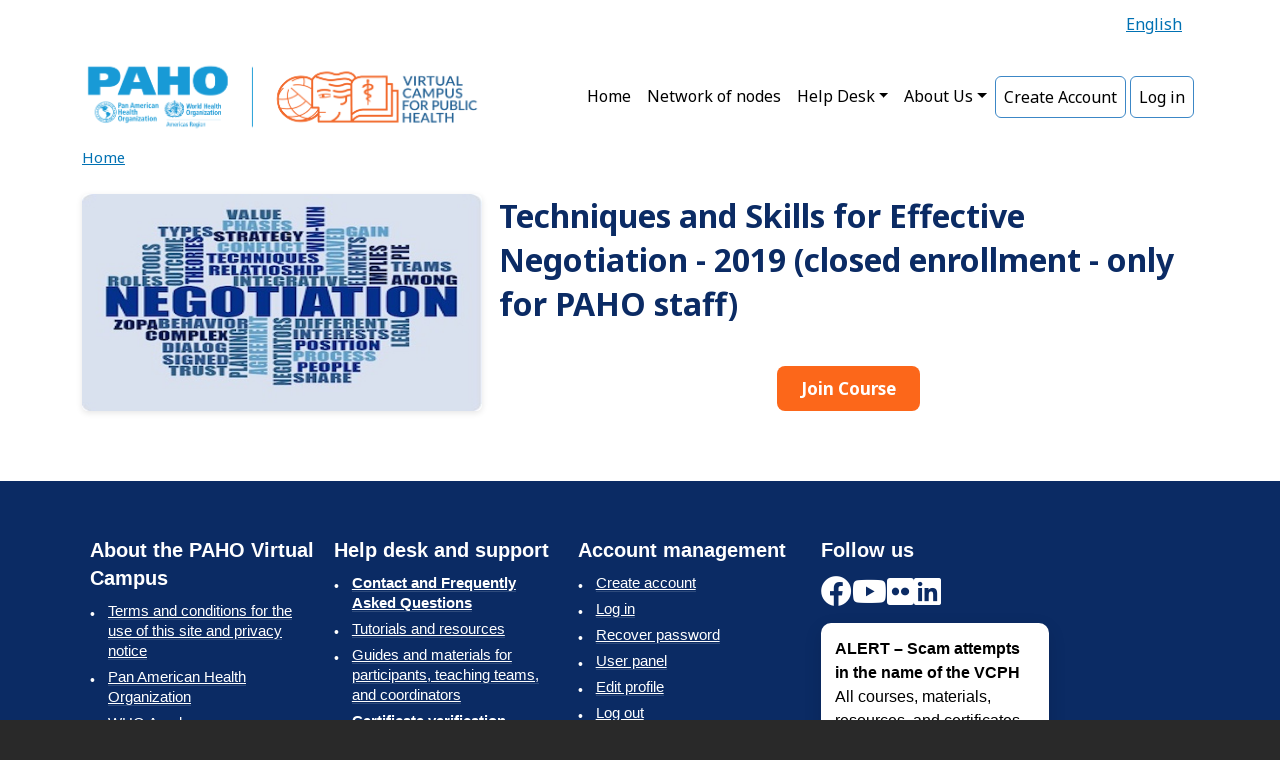

--- FILE ---
content_type: text/html; charset=UTF-8
request_url: https://campus.paho.org/en/course/effective-negotiation-techniques-and-skills-2019
body_size: 5937
content:
<!DOCTYPE html>
<html lang="en" dir="ltr" prefix="og: https://ogp.me/ns#">
  <head>
    <meta charset="utf-8" />
<script async src="https://www.googletagmanager.com/gtag/js?id=G-23Y9LLLE92"></script>
<script>window.dataLayer = window.dataLayer || [];function gtag(){dataLayer.push(arguments)};gtag("js", new Date());gtag("set", "developer_id.dMDhkMT", true);gtag("config", "G-23Y9LLLE92", {"groups":"default","page_placeholder":"PLACEHOLDER_page_location"});</script>
<meta name="description" content="More than ever, effective problem-solving demands that we know when and how to create valuable agreements with partners. But negotiating isn’t always easy. The work performed by the majority of PAHO staff demands a high level of competence in various types of negotiation, with this in mind the External Relations, Partnerships and Resource Mobilization (ERP) and Learning and Development (L&amp;D) Board are offering to PAHO staff involved in negotiations the course &quot;Effective Negotiation Techniques and Skills&quot;. The course is organized around a straightforward application-oriented approach of the basic steps involved in all negotiation. The course will be offered from September 30 to November 2, 2019. The six content modules will explore techniques, skills and tools to enable PAHO personnel to be more effective at the negotiation table. Using videos from LinkedIn Learning library, tailor made case studies, negotiation exercises and discussion forums, for the exchange of good practices, the course will address the core issues that participants experience as negotiating on behalf of PAHO with the most diverse range of partners." />
<meta name="abstract" content="More than ever, effective problem-solving demands that we know when and how to create valuable agreements with partners. But negotiating isn’t always easy. The work performed by the majority of PAHO staff demands a high level of competence in various types of negotiation, with this in mind the External Relations, Partnerships and Resource Mobilization (ERP) and Learning and Development (L&amp;D) Board are offering to PAHO staff involved in negotiations the course &quot;Effective Negotiation Techniques and Skills&quot;. The course is organized around a straightforward application-oriented approach of the basic steps involved in all negotiation. The course will be offered from September 30 to November 2, 2019. The six content modules will explore techniques, skills and tools to enable PAHO personnel to be more effective at the negotiation table. Using videos from LinkedIn Learning library, tailor made case studies, negotiation exercises and discussion forums, for the exchange of good practices, the course will address the core issues that participants experience as negotiating on behalf of PAHO with the most diverse range of partners." />
<link rel="canonical" href="https://campus.paho.org/en/course/effective-negotiation-techniques-and-skills-2019" />
<meta name="robots" content="index, follow" />
<meta name="Generator" content="Drupal 10 (https://www.drupal.org)" />
<meta name="MobileOptimized" content="width" />
<meta name="HandheldFriendly" content="true" />
<meta name="viewport" content="width=device-width, initial-scale=1, shrink-to-fit=no" />
<meta http-equiv="x-ua-compatible" content="ie=edge" />
<link rel="icon" href="/sites/default/files/favicon_cvsp_1.ico" type="image/vnd.microsoft.icon" />
<link rel="alternate" hreflang="en" href="https://campus.paho.org/en/course/effective-negotiation-techniques-and-skills-2019" />

    <title>Techniques and Skills for Effective Negotiation - 2019 (closed enrollment - only for PAHO staff) | Virtual Campus for Public Health (VCPH/PAHO)</title>
    <link rel="stylesheet" media="all" href="/sites/default/files/css/css_5P_AwRMwnd0MaAB3KsmWKUq8Xe5GWAENLxYs7yAF6EE.css?delta=0&amp;language=en&amp;theme=bootstrap_barrio_subtheme&amp;include=[base64]" />
<link rel="stylesheet" media="all" href="/sites/default/files/css/css_or7N1J4vPuS4TWSz6VrJoSfHMNA3ZgDAl-8_pqrKtA4.css?delta=1&amp;language=en&amp;theme=bootstrap_barrio_subtheme&amp;include=[base64]" />
<link rel="stylesheet" media="all" href="//use.fontawesome.com/releases/v5.13.0/css/all.css" />
<link rel="stylesheet" media="all" href="/sites/default/files/css/css_siaEL7r68m5FYSKftgiyF795nmMOsjeKKXZJxIhiZfY.css?delta=3&amp;language=en&amp;theme=bootstrap_barrio_subtheme&amp;include=[base64]" />
<link rel="stylesheet" media="all" href="//cdn.jsdelivr.net/npm/bootstrap@5.2.0/dist/css/bootstrap.min.css" />
<link rel="stylesheet" media="all" href="/sites/default/files/css/css_f4YErZMx0PiKybhbFH_xdSR-wW6V-XZcNegQoDQdLG8.css?delta=5&amp;language=en&amp;theme=bootstrap_barrio_subtheme&amp;include=[base64]" />
<link rel="stylesheet" media="print" href="/sites/default/files/css/css_feNtvLDE_egdR3m5_lPfi__3iHNKD0kAleh7x_lp6V8.css?delta=6&amp;language=en&amp;theme=bootstrap_barrio_subtheme&amp;include=[base64]" />
<link rel="stylesheet" media="all" href="/sites/default/files/css/css_xf6w2A0ZctRYxU6LqB_ai-u01T4Ka654oxW8CxL6cE4.css?delta=7&amp;language=en&amp;theme=bootstrap_barrio_subtheme&amp;include=[base64]" />

    
  </head>
  <body class="layout-no-sidebars page-node-27590 path-node node--type-sol-cursos">
    <a href="#main-content" class="visually-hidden-focusable">
      Skip to main content
    </a>
    
      <div class="dialog-off-canvas-main-canvas" data-off-canvas-main-canvas>
    
<div id="page-wrapper">
  <div id="page">
    <header id="header" class="header" role="banner" aria-label="Site header">
                        <nav class="navbar bg-white py-1 border-bottom navbar-dark bg-light" id="navbar-top">
                    <div class="container">
                        
              
                              <div class="form-inline navbar-form ms-auto">
                    <section class="row region region-top-header-form">
    <div class="language-switcher-language-url settings-tray-editable block block-language block-language-blocklanguage-interface" id="block-bootstrap-barrio-subtheme-alternadordeidioma" role="navigation" data-drupal-settingstray="editable">
  
    
      <div class="content">
      

  <nav class="links nav links-inline"><span hreflang="en" data-drupal-link-system-path="node/27590" class="en nav-link is-active" aria-current="page"><a href="/en/course/effective-negotiation-techniques-and-skills-2019" class="language-link is-active" hreflang="en" data-drupal-link-system-path="node/27590" aria-current="page">English</a></span></nav>

    </div>
  </div>

  </section>

                </div>
                                  </div>
                    </nav>
                          <nav class="navbar bg-white py-1 border-bottom bg-light navbar-expand-lg" id="navbar-main">
                        <div class="container">
                                  <a href="/en" title="Home" rel="home" class="navbar-brand">
              <img src="/sites/default/files/header-campusvirtual-es.png" alt="Home" class="img-fluid d-inline-block align-top" />
            
    </a>
    

                              <button class="navbar-toggler collapsed" type="button" data-bs-toggle="collapse" data-bs-target="#CollapsingNavbar" aria-controls="CollapsingNavbar" aria-expanded="false" aria-label="Toggle navigation"><span class="navbar-toggler-icon"></span></button>
                <div class="collapse navbar-collapse justify-content-end" id="CollapsingNavbar">
                                      <nav role="navigation" aria-labelledby="block-bootstrap-barrio-subtheme-main-menu-menu" id="block-bootstrap-barrio-subtheme-main-menu" class="block block-menu navigation menu--main">
            
  <h2 class="visually-hidden" id="block-bootstrap-barrio-subtheme-main-menu-menu">Main navigation</h2>
  

        
              <ul class="clearfix nav navbar-nav" data-component-id="bootstrap_barrio:menu_main">
                    <li class="nav-item">
                          <a href="/en" class="nav-link nav-link--en" data-drupal-link-system-path="&lt;front&gt;">Home</a>
              </li>
                <li class="nav-item">
                          <a href="/en/nodes-network" class="nav-link nav-link--en-nodes-network" data-drupal-link-system-path="node/272113">Network of nodes</a>
              </li>
                <li class="nav-item menu-item--expanded dropdown">
                          <a href="/en/help" class="nav-link dropdown-toggle nav-link--en-help" data-bs-toggle="dropdown" aria-expanded="false" aria-haspopup="true" data-drupal-link-system-path="node/24376">Help Desk</a>
                        <ul class="dropdown-menu">
                    <li class="dropdown-item">
                          <a href="/en/contact" class="nav-link--en-contact" data-drupal-link-system-path="node/24127">Contact the Help Desk</a>
              </li>
                <li class="dropdown-item">
                          <a href="/en/help-tutorials" class="nav-link--en-help-tutorials" data-drupal-link-system-path="node/67290">Help and Tutorials</a>
              </li>
                <li class="dropdown-item">
                          <a href="/en/certificate-verification" class="nav-link--en-certificate-verification" data-drupal-link-system-path="verificacion-del-certificado">Certificate verification</a>
              </li>
        </ul>
  
              </li>
                <li class="nav-item menu-item--expanded dropdown">
                          <a href="/en/about-vcph" class="nav-link dropdown-toggle nav-link--en-about-vcph" data-bs-toggle="dropdown" aria-expanded="false" aria-haspopup="true" data-drupal-link-system-path="node/2">About Us</a>
                        <ul class="dropdown-menu">
                    <li class="dropdown-item">
                          <a href="/en/about-vcph" class="nav-link--en-about-vcph" data-drupal-link-system-path="node/2">About VCPH</a>
              </li>
                <li class="dropdown-item">
                          <a href="/en/characteristics-educational-initiatives-vcph" class="nav-link--en-characteristics-educational-initiatives-vcph" data-drupal-link-system-path="node/27">Characteristic</a>
              </li>
                <li class="dropdown-item">
                          <a href="/en/resources" class="nav-link--en-resources" data-drupal-link-system-path="node/67252">Documents and Resources</a>
              </li>
                <li class="dropdown-item">
                          <a href="/en/history" class="nav-link--en-history" data-drupal-link-system-path="node/29">History</a>
              </li>
        </ul>
  
              </li>
                <li class="nav-item">
                          <a href="/en/user/register" class="main-button-login-register-logout nav-link nav-link--en-user-register" data-drupal-link-system-path="user/register">Create Account</a>
              </li>
                <li class="nav-item">
                          <a href="/en/user/login?destination=/node/262565" class="main-button-login-register-logout nav-link nav-link--en-user-logindestination-node-262565" data-drupal-link-query="{&quot;destination&quot;:&quot;\/node\/262565&quot;}" data-drupal-link-system-path="user/login">Log in</a>
              </li>
        </ul>
  



  </nav>


                                                    </div>
                                                    </div>
                      </nav>
                  </header>
          <div class="highlighted">
        <aside class="container section clearfix" role="complementary">
            

<section  class="region-wrapper-highlighted full-width" data-component-id="bootstrap_barrio:container" style="">
      <div class="container">
                      <div data-drupal-messages-fallback class="hidden"></div>

                </div>
  </section>

        </aside>
      </div>
            <div id="main-wrapper" class="layout-main-wrapper clearfix">
              <div id="main" class="container">
            <div id="block-bootstrap-barrio-subtheme-breadcrumbs" class="block block-system block-system-breadcrumb-block">
  
    
      <div class="content">
      
  <nav role="navigation" aria-label="breadcrumb" style="">
  <ol class="breadcrumb">
            <li class="breadcrumb-item">
        <a href="/en">Home</a>
      </li>
        </ol>
</nav>


    </div>
  </div>


          <div class="row row-offcanvas row-offcanvas-left clearfix">
              <main class="main-content col" id="content" role="main">
                <section class="section">
                  <a href="#main-content" id="main-content" tabindex="-1"></a>
                    <div id="block-bootstrap-barrio-subtheme-page-title" class="block block-core block-page-title-block">
  
    
      <div class="content">
      
  <h1 class="title"><span class="field field--name-title field--type-string field--label-hidden">Effective Negotiation Techniques and Skills - 2019</span>
</h1>


    </div>
  </div>
<div id="block-bootstrap-barrio-subtheme-content" class="block block-system block-system-main-block">
  
    
      <div class="content">
      

<article data-history-node-id="27590" class="node node--type-sol-cursos node--view-mode-full clearfix">
  <header>
    
        
      </header>
  <div class="node__content clearfix">
    
            <div class="imagen-curso field field--name-field-image-curso field--type-image field--label-hidden field__item">  <img loading="lazy" src="/sites/default/files/wordcloud.jpg" width="460" height="250" alt="" />

</div>
      
            <div class="h1 field field--name-field-nombre-del-curso field--type-string field--label-hidden field__item">Techniques and Skills for Effective Negotiation - 2019 (closed enrollment - only for PAHO staff)</div>
      
            <div class="entrar-curso field field--name-field-enlace-curso field--type-link field--label-hidden field__item"><a href="https://campus.paho.org/cursostaff/course/view.php?id=44" target="_blank">Join Course</a></div>
      
  </div>
</article>

    </div>
  </div>


                </section>
              </main>
                                  </div>
        </div>
          </div>
        <footer class="site-footer">
              <div class="container">
                      <div class="site-footer__top clearfix">
                <section class="row region region-footer-first">
    <div id="block-bootstrap-barrio-subtheme-acercadelcampusespanol" class="block-content-basic block block-block-content block-block-contentf650d36d-8ac2-47ad-99e7-3653697fca53">
  
      <h2>About the PAHO Virtual Campus</h2>
    
      <div class="content">
      
            <div class="clearfix text-formatted field field--name-body field--type-text-with-summary field--label-hidden field__item"><ul>
<li><a href="https://campus.paho.org/en/terms-conditions">Terms and conditions for the use of this site and privacy notice</a></li>
<li><a href="https://www.paho.org/en" target="_blank">Pan American Health Organization</a></li>
<li><a href="https://www.who.int/about/who-academy/" target="_blank">WHO Academy</a></li>
<li><a href="https://iris.paho.org/?locale-attribute=en" target="_blank">IRIS Institutional Repository</a></li>
</ul>
</div>
      
    </div>
  </div>

  </section>

                <section class="row region region-footer-second">
    <div id="block-bootstrap-barrio-subtheme-mesadeayudayasistenciaespanol" class="block-content-basic block block-block-content block-block-content08f7cd1f-c74f-43d7-b24e-fcdeace1718b">
  
      <h2>Help desk and support</h2>
    
      <div class="content">
      
            <div class="clearfix text-formatted field field--name-body field--type-text-with-summary field--label-hidden field__item"><ul>
<li><a href="/en/contact"><strong>Contact and Frequently Asked Questions</strong></a></li>
<li><a href="/en/resources">Tutorials and resources</a></li>
<li><a href="/en/helps-tutorials">Guides and materials for participants, teaching teams, and coordinators</a></li>
<li><a href="/en/certificate-verification"><strong>Certificate verification</strong></a></li>
<li><a href="/en/who-are-users-virtual-campus-public-health"><strong>User statistics</strong></a></li>
<li><a href="/en/download/app"><strong>Get the app for free</strong></a></li>
</ul>
</div>
      
    </div>
  </div>

  </section>

                <section class="row region region-footer-third">
    <div id="block-bootstrap-barrio-subtheme-gestiondecuentasespanol" class="block-content-basic block block-block-content block-block-content9fdc9784-2493-43da-9ed7-6bfde3e5117a">
  
      <h2>Account management</h2>
    
      <div class="content">
      
            <div class="clearfix text-formatted field field--name-body field--type-text-with-summary field--label-hidden field__item"><ul class="only-anon">
  <li><a href="/en/user/register">Create account</a></li>
  <li><a href="/en/user/login">Log in</a></li>
  <li><a href="/en/user/password">Recover password</a></li>
</ul>

<ul class="only-auth">
  <li><a href="/en/users-panel">User panel</a></li>
  <li><a href="/en/user/edit">Edit profile</a></li>
  <li><a href="/en/user/logout">Log out</a></li>
</ul></div>
      
    </div>
  </div>

  </section>

                <section class="row region region-footer-fourth">
    <div id="block-bootstrap-barrio-subtheme-siguenosespanol" class="block-content-basic block block-block-content block-block-content56022ce4-4dca-48e3-967e-7f72dbbae2f0">
  
      <h2>Follow us</h2>
    
      <div class="content">
      
            <div class="clearfix text-formatted field field--name-body field--type-text-with-summary field--label-hidden field__item"><div class="cvsp-footer-social d-flex gap-3 mb-3">
  <a href="https://www.facebook.com/campusvirtualsp" target="_blank" rel="noopener" aria-label="Facebook" class="text-white">
    <i class="fab fa-facebook fa-2x"></i>
  </a>
  <a href="https://www.youtube.com/pahopin" target="_blank" rel="noopener" aria-label="YouTube" class="text-white">
    <i class="fab fa-youtube fa-2x"></i>
  </a>
  <a href="https://www.flickr.com/photos/87642443@N05/" target="_blank" rel="noopener" aria-label="Flickr" class="text-white">
    <i class="fab fa-flickr fa-2x"></i>
  </a>
  <a href="https://linkedin.com/company/pan-american-health-organization" target="_blank" rel="noopener" aria-label="LinkedIn" class="text-white">
    <i class="fab fa-linkedin fa-2x"></i>
  </a>
</div>

<!-- ALERT CARD -->
<div class="bg-white p-3 rounded-2 small fw-bold">
  ALERT – Scam attempts in the name of the VCPH<br>
  <span class="fw-normal">
    All courses, materials, resources, and certificates are 100% open-access and free of charge for participants.
  </span>
</div></div>
      
    </div>
  </div>

  </section>

            </div>
                                <div class="site-footer__bottom">
                <section class="row region region-footer-fifth">
    <div id="block-bootstrap-barrio-subtheme-copyrightespanol" class="settings-tray-editable block-content-basic block block-block-content block-block-content15844029-2c7e-470e-a948-cb2310e82692" data-drupal-settingstray="editable">
  
    
      <div class="content">
      
            <div class="clearfix text-formatted field field--name-body field--type-text-with-summary field--label-hidden field__item"><div align="center">
<div class="rtecenter">The VCPH is under a <a href="https://creativecommons.org/licenses/by-nc/3.0/igo/deed.en" rel="license" target="_blank">Creative Commons license 3.0</a>&nbsp;(<strong>CC BY-NC 3.0 IGO</strong>) for Intergovernmental Organizations, except when indicated otherwise.<br>Certain courses and educational resources may be under another type of CC license.</div>
<div class="rtecenter"><a href="https://campus.paho.org/en/help" target="_blank" title="Webmaster CVSP">To contact the VCPH Webmaster</a> | <a href="https://campus.paho.org/en/terms-conditions" target="_blank">Terms and conditions for the VCPH use</a> | <a href="https://campus.paho.org/en/attributions">Attributions</a></div>
</div>
<p>&nbsp;</p>
</div>
      
    </div>
  </div>

  </section>

            </div>
                  </div>
          </footer>
  </div>
</div>

  </div>

    
    <script type="application/json" data-drupal-selector="drupal-settings-json">{"path":{"baseUrl":"\/","pathPrefix":"en\/","currentPath":"node\/27590","currentPathIsAdmin":false,"isFront":false,"currentLanguage":"en"},"pluralDelimiter":"\u0003","suppressDeprecationErrors":true,"google_analytics":{"account":"G-23Y9LLLE92","trackOutbound":true,"trackMailto":true,"trackTel":true,"trackDownload":true,"trackDownloadExtensions":"7z|aac|arc|arj|asf|asx|avi|bin|csv|doc(x|m)?|dot(x|m)?|exe|flv|gif|gz|gzip|hqx|jar|jpe?g|js|mp(2|3|4|e?g)|mov(ie)?|msi|msp|pdf|phps|png|ppt(x|m)?|pot(x|m)?|pps(x|m)?|ppam|sld(x|m)?|thmx|qtm?|ra(m|r)?|sea|sit|tar|tgz|torrent|txt|wav|wma|wmv|wpd|xls(x|m|b)?|xlt(x|m)|xlam|xml|z|zip"},"user":{"uid":0,"permissionsHash":"0d5824da0b1ae94c92b85ca2a72d614a431af2c923479668f329d27845c59af4"}}</script>
<script src="/sites/default/files/js/js_7cqGum2HycLTSgJuSh7oNzFNy8NWir2nTv5nE5LqMBc.js?scope=footer&amp;delta=0&amp;language=en&amp;theme=bootstrap_barrio_subtheme&amp;include=eJyFjjEOw0AIBD-U5J6EuAu6YGHWAlz490lnyS7SzqxGy5lSpL7IKERb8oWxW3HQxsHEDtcV-ehAZQVv1DlC0U4w3n7X09DZnlmHqc-bp9x7fWSVP51zdwlOYJr8_rEdpSPbFXwBSIxXgw"></script>
<script src="//cdn.jsdelivr.net/npm/bootstrap@5.2.0/dist/js/bootstrap.bundle.min.js"></script>
<script src="/sites/default/files/js/js_nzHAWexTLxTbyH52_gl2wx9GUwid0m_Hio7sVpTDsmo.js?scope=footer&amp;delta=2&amp;language=en&amp;theme=bootstrap_barrio_subtheme&amp;include=eJyFjjEOw0AIBD-U5J6EuAu6YGHWAlz490lnyS7SzqxGy5lSpL7IKERb8oWxW3HQxsHEDtcV-ehAZQVv1DlC0U4w3n7X09DZnlmHqc-bp9x7fWSVP51zdwlOYJr8_rEdpSPbFXwBSIxXgw"></script>

  </body>
</html>


--- FILE ---
content_type: text/css
request_url: https://campus.paho.org/sites/default/files/css/css_xf6w2A0ZctRYxU6LqB_ai-u01T4Ka654oxW8CxL6cE4.css?delta=7&language=en&theme=bootstrap_barrio_subtheme&include=eJyNkFEKgzAQRC-kzZHCJplqitmV3RXx9rVfQlOov_PewDBkBo-VX8guGrLZg7JogfBAPUsibq60xkSqVYbvIFxBLtzjp7DTDpOGHk6LJFpG82OpPPW8wYwmWNzn6j_6LKVPo23JZzT8mXZ5XzPOOxCytFUY7P0H45gUVLJuLd2Q8-eBytAbbgNvsZ32YIc5WkhkeAN_rK2F
body_size: 6632
content:
@import url('https://fonts.googleapis.com/icon?family=Material+Icons');@import url('https://fonts.googleapis.com/css2?family=Noto+Sans:wght@300;400;700&display=swap');
/* @license GPL-2.0-or-later https://www.drupal.org/licensing/faq */
.path-node details{margin-bottom:10px;border-radius:6px;overflow:hidden;}.path-node details:nth-of-type(odd) > summary{background-color:#0B2B64;}.path-node details:nth-of-type(even) > summary{background-color:#144a85;}.path-node summary{font-weight:700;color:#fff;padding:12px 16px;cursor:pointer;list-style:none;border-radius:6px;transition:background-color 0.2s ease;}.path-node .details-wrapper{padding:15px 15px 5px 15px;background-color:#efefef;}.path-node details[open] summary{border-bottom-left-radius:0;border-bottom-right-radius:0;}
body{font-family:'Noto Sans',sans-serif;}h1,.h1{font-size:2rem;font-weight:700;color:#0B2B64;margin-bottom:1rem;line-height:1.4;}h2,.h2{font-size:1.75rem;font-weight:700;color:#0B2B64;margin-bottom:1rem;line-height:1.4;}h3,.h3{font-size:1.5rem;font-weight:700;color:#0B2B64;margin-bottom:1rem;line-height:1.4;}h4,.h4{font-size:1.25rem;font-weight:700;color:#0B2B64;margin-bottom:0.75rem;line-height:1.4;}h5,.h5{font-size:1rem;font-weight:700;color:#0B2B64;margin-bottom:0.5rem;line-height:1.4;}h6,.h6{font-size:0.875rem;font-weight:700;color:#0B2B64;margin-bottom:0.5rem;line-height:1.4;}.node__content{margin-bottom:30px;}.btn.btn-primary{background-color:#0B2B64 !important;border-color:#0B2B64 !important;padding:0;}.btn.btn-primary > a{display:inline-block;color:#ffffff !important;text-decoration:none;padding:0.5rem 1rem;font-weight:600;}.btn.btn-primary:hover,.btn.btn-primary:focus{background-color:#081f49 !important;border-color:#081f49 !important;}.btn.btn-primary > a:hover,.btn.btn-primary > a:focus{color:#ffffff !important;text-decoration:none;}[hreflang="uk"],[hreflang="nl"],[hreflang="mt"],[hreflang="ru"],[hreflang="cy"]{visibility:hidden;position:absolute;}.node--type-sol-cursos h1.title{visibility:hidden;position:absolute;}.site-header,.navbar,.site-footer,.site-footer__bottom{border:0 !important;box-shadow:none !important;}.nav-tabs .nav-link{color:#333 !important;}.nav-item a.main-button-login-register-logout{border-radius:6px;border:1px solid #3c87c6;margin-right:4px;}.nav-item a.main-button-login-register-logout:hover{background-color:#dddddd;}@media (max-width:576px){.nav-item a.main-button-login-register-logout{border:0;margin-right:0}.nav-item a.main-button-login-register-logout:hover{background-color:#ffffff;}}html[lang="es"] .navbar-brand img{content:url("/sites/default/files/paho-virtual-campus-logos-blue-es.png");}html[lang="en"] .navbar-brand img{content:url("/sites/default/files/paho-virtual-campus-logos-blue-en.png");}html[lang="pt-br"] .navbar-brand img{content:url("/sites/default/files/paho-virtual-campus-logos-blue-pt.png");}html[lang="fr"] .navbar-brand img{content:url("/sites/default/files/paho-virtual-campus-logos-blue-fr.png");}.navbar-brand img{height:auto;max-height:80px;width:auto;max-width:100%;display:block}.users-panel ul:not(.contextual-links){list-style:none !important;padding-left:0 !important;margin-left:0 !important;margin-bottom:30px;}.users-panel ul:not(.contextual-links) > li{display:block !important;width:100% !important;position:relative;}.users-panel ul:not(.contextual-links) > li::before{content:"\2713";position:absolute;left:0;top:8px;color:#0B2B64;}.users-panel ul:not(.contextual-links) > li > a{display:inline-block;color:#0B2B64 !important;text-decoration:none;}.users-panel ul:not(.contextual-links) > li > a:hover{text-decoration:underline;color:#0B2B64 !important;}.row-pdf{margin-bottom:50px;}.row-pdf h2{margin-bottom:10px !important;}.row-pdf .views-row:nth-child(odd){background:#dddddd;height:80px !important;width:100% !important;background-image:url("https://campus.paho.org/sites/default/files/ico-pdf.png");background-position:left 10px center;background-repeat:no-repeat;}.row-pdf .views-row:nth-child(even){background:#eeeeee;height:80px !important;width:100% !important;background-image:url("https://campus.paho.org/sites/default/files/ico-pdf.png");background-position:left 10px center;background-repeat:no-repeat;}.row-pdf .views-row a{margin-left:70px;line-height:80px;color:#0B2B64;font-size:16px;}.row-videos .views-field-field-enlace-de-youtube{width:100px !important;height:auto !important;}.row-videos .views-field-field-enlace-de-youtube img{width:auto !important;height:auto !important;}.row-videos a{line-height:80px;color:#0B2B64;font-size:16px;}.list-icons{list-style:none;padding:0;}.list-icons li{display:flex;align-items:center;margin-bottom:10px;}.list-icons .material-icons{font-size:20px;margin-right:10px;color:#f26829;}.file-icon{all:unset !important;}.navbar.bg-white .navbar-brand,.navbar.bg-white .nav-link{color:#000000 !important;}.navbar.bg-white .nav-link:hover,.navbar.bg-white .nav-link:focus,.navbar.bg-white .nav-link.active,.navbar.bg-white .nav-item.active > .nav-link{color:#000 !important;}.menu--main .dropdown-menu a{color:#000 !important;text-decoration:none !important;}.menu--main .dropdown-menu li > ul.dropdown-menu{top:0;left:100%;margin-top:-9px;margin-left:0;position:absolute;display:none;}.caption{position:relative !important;display:inline-block !important;line-height:0 !important;}.caption > blockquote.image-field-caption{all:unset;position:absolute !important;right:12px !important;bottom:24px !important;display:inline-block !important;max-width:calc(100% - 24px) !important;padding:4px 10px !important;background:rgba(0,0,0,.78) !important;color:#fff !important;font-weight:500;font-size:0.85rem;line-height:1.15 !important;border-radius:6px !important;text-shadow:0 1px 2px rgba(0,0,0,.4) !important;box-shadow:0 2px 6px rgba(0,0,0,.25) !important;pointer-events:none !important;white-space:nowrap;z-index:10 !important;}.caption > blockquote.image-field-caption::before,.node__content .field--type-image.field__item > blockquote.image-field-caption::after{content:none !important;}.caption > blockquote.image-field-caption > p{margin:0 !important;padding:0 !important;}.featured-top{position:relative;left:50%;right:50%;margin-left:calc(-50vw);margin-right:calc(-50vw);width:100vw;max-width:100vw;}.featured-top__inner.section.container,.featured-top .region-wrapper-featured-top > .container{max-width:100% !important;padding-left:0 !important;padding-right:0 !important;}.cvsp-bloque-banner-principal{position:relative;overflow:hidden;aspect-ratio:4 / 1;width:100%;}.cvsp-bloque-banner-principal img{width:100%;height:auto;display:block;}.cvsp-bloque-banner-principal .banner-overlay{position:absolute;inset:0;z-index:2;display:flex;flex-direction:column;align-items:center;justify-content:flex-end;gap:.6rem;text-align:center;line-height:normal;padding:clamp(6px,1.8vw,14px) clamp(8px,2vw,24px) clamp(8px,3.5vw,36px);}.cvsp-bloque-banner-principal .banner-title{background:#0B2B64;color:#fff;border-radius:6px;padding:1rem 2.4rem;font-weight:700;font-size:24px;max-width:min(92vw,1100px);}.cvsp-bloque-banner-principal .banner-btn{display:inline-flex;align-items:center;justify-content:center;background:#fff;color:#0B2B64;border-radius:6px;font-weight:700;font-size:20px;padding:1rem 2.2rem;text-decoration:none;transition:transform .15s ease,color .2s ease,background-color .2s ease;box-shadow:0 2px 8px rgba(0,0,0,.12);}.cvsp-bloque-banner-principal .banner-btn:hover,.cvsp-bloque-banner-principal .banner-btn:focus{background:#000000;color:#fff;transform:translateY(-1px);}.cvsp-bloque-banner-principal .banner-btn:focus-visible{outline:3px solid #fff;outline-offset:2px;}.cvsp-bloque-banner-principal .banner-credit{position:absolute;right:10px;bottom:6px;z-index:3;font-size:clamp(.7rem,1.9vw,.95rem);color:#fff;background:rgba(0,0,0,.45);padding:.3rem .6rem;border-radius:4px;text-shadow:0 1px 1px rgba(0,0,0,.35);}.cvsp-banner-img{width:100vw;margin-left:calc(-50vw + 50%);aspect-ratio:4 / 1;overflow:hidden;position:relative;}.cvsp-banner-img img{width:100%;height:100%;object-fit:cover;display:block;}@media (max-width:576px){.cvsp-banner-img{aspect-ratio:16 / 9;}.cvsp-banner-img img{width:100%;height:100%;object-fit:cover;object-position:center;}}.cvsp-bloque-descripcion{margin:80px auto !important;font-size:150%;color:#0B2B64;}.views-element-container h2{color:#000000;font-weight:700;margin-bottom:50px;margin-left:18px;}.cvsp-seccion-titulo{color:#000000;font-weight:700;margin-bottom:50px;}.cvsp-landing-btn-left{display:flex;justify-content:flex-start;margin-top:14px;}.cvsp-landing-btn-right{display:flex;justify-content:flex-end;margin-top:14px;}.cvsp-landing-btn{display:inline-flex;align-items:center;gap:6px;background:#0B2B64;color:#fff !important;font-weight:700;padding:10px 14px;border-radius:10px;text-decoration:none;box-shadow:0 3px 10px rgba(11,43,100,.18);}.cvsp-landing-btn:hover{background:#000000;color:#fff;}.cvsp-seccion-bg-celeste-largo{background:#C9DDF3;padding:2.5rem 1rem;font-family:inherit;}.cvsp-seccion-bg-celeste-corto-padding{padding:2.5rem 1rem;font-family:inherit;}.cvsp-seccion-bg-celeste-corto{background:#C9DDF3;border:1px solid #F6F6F6;border-radius:12px;padding:30px;box-shadow:0 2px 8px rgba(16,42,67,.04);}.cvsp-seccion-bg-azul-corto-padding{padding:2.5rem 1rem;font-family:inherit;}.cvsp-seccion-bg-azul-corto{background:#00205C;border:1px solid #F6F6F6;border-radius:12px;padding:30px;box-shadow:0 2px 8px rgba(16,42,67,.04);}.cvsp-seccion-bg-gris-corto-padding{padding:2.5rem 1rem;font-family:inherit;}.cvsp-seccion-bg-gris-corto{background:#f5f7fa;border:1px solid #F6F6F6;border-radius:12px;padding:30px;box-shadow:0 2px 8px rgba(16,42,67,.04);}.cvsp-seccion-bg-blanco-corto-padding{padding:2.5rem 1rem;font-family:inherit;}.cvsp-seccion-bg-blanco-corto{background:#ffffff;padding:10px 30px 30px 30px;}.cvsp-seccion-grid{list-style:none;margin:0;padding:0;display:grid;grid-template-columns:repeat(4,minmax(180px,1fr));gap:16px;}.cvsp-seccion-grid-card{background:#ffffff;border:1px solid #eef1f5;border-radius:10px;padding:12px;box-shadow:0 2px 10px rgba(16,42,67,.05);}.cvsp-seccion-grid-cardlink{display:block;text-decoration:none;color:inherit;}.cvsp-seccion-grid-thumb{display:flex;align-items:center;justify-content:center;background:#fff;border:1px solid #f0f3f8;border-radius:8px;margin-bottom:10px;}.cvsp-seccion-grid-thumb img{max-width:100%;width:auto;height:auto;display:block;}.cvsp-seccion-grid-linktext{display:inline-block;color:#0B2B64;font-weight:700;line-height:1.35;text-decoration:underline;text-decoration-thickness:1.5px;text-underline-offset:3px;}.cvsp-seccion-grid-cardlink:hover .cvsp-seccion-grid-linktext{opacity:.9;}.cvsp-seccion-grid-2{list-style:none;margin:0;padding:0;display:grid;grid-template-columns:repeat(2,minmax(180px,1fr));gap:40px;}.cvsp-seccion-grid-2-card{background:#ffffff;border:1px solid #eef1f5;border-radius:10px;padding:16px;box-shadow:0 2px 10px rgba(16,42,67,.05);}.cvsp-seccion-grid-2-cardlink{display:flex;align-items:center;gap:16px;text-decoration:none;color:inherit;}.cvsp-seccion-grid-2-thumb{display:flex;align-items:center;justify-content:center;background:#fff;border:1px solid #f0f3f8;border-radius:8px;margin-bottom:10px;}.cvsp-seccion-grid-2-thumb img{max-height:180px;max-width:100%;width:auto;height:auto;display:block;}.cvsp-seccion-grid-2-linktext{flex:1;color:#0B2B64;font-weight:700;line-height:1.35;text-decoration:underline;text-decoration-thickness:1.5px;text-underline-offset:3px;}.cvsp-seccion-grid-2-cardlink:hover .cvsp-seccion-grid-2-linktext{opacity:.9;}.cursos-grid{display:flex;flex-wrap:wrap;gap:5rem;justify-content:center;}.curso-card{position:relative;flex:0 1 380px;background:#0B2B64;color:#fff;border-radius:18px;padding:3rem 2.5rem 6rem;text-align:left;text-decoration:none;transition:transform .2s ease,box-shadow .2s ease;}.curso-card:hover,.curso-card:focus{transform:translateY(-6px);box-shadow:0 8px 20px rgba(0,0,0,.25);}.curso-title{margin:0 0 2.5rem;font-size:150%;line-height:1.2;color:#fff;}.curso-card .curso-btn{position:absolute;bottom:2.2rem;display:inline-block;background:#fff;color:#0B2B64;padding:.6rem 1.5rem;border-radius:10px;font-weight:700;transition:background .2s ease,color .2s ease;}.curso-card:hover .curso-btn{background:#000000;color:#fff;}.curso-card .curso-icon{position:absolute;bottom:2.2rem;right:2.2rem;font-size:4rem;line-height:1;color:#fff;}.cvsp-webinars-section{padding:1rem 1rem;font-family:inherit;}.cvsp-webinars-card{display:flex;justify-content:space-between;align-items:center;background:#f9fafc;border:1px solid #e6ecf5;border-radius:12px;padding:50px;box-shadow:0 2px 8px rgba(16,42,67,.04);}.cvsp-webinars-content{flex:1;}.cvsp-webinars-text{color:#333;margin:0 0 16px;}.cvsp-webinars-icon{flex:0 0 120px;display:flex;align-items:center;justify-content:center;}.cvsp-webinars-icon img{max-width:100%;height:auto;display:block;}.cvsp-seccion-boletin-app-section{padding:1rem 1rem;font-family:inherit;}.cvsp-seccion-boletin-app-grid{display:grid;grid-template-columns:repeat(2,minmax(280px,1fr));gap:24px;}.cvsp-seccion-boletin-app-card{background:#e7f0fb;border:1px solid #d9e6f7;border-radius:12px;box-shadow:0 2px 10px rgba(16,42,67,.06);}.cvsp-seccion-boletin-app-card-body{padding:22px;display:flex;align-items:center;justify-content:space-between;gap:20px;}.cvsp-seccion-boletin-app-card-copy{flex:1 1 auto;}.cvsp-seccion-boletin-app-title{margin:0 0 20px;color:#000000;font-weight:800;font-size:30px;}.cvsp-seccion-boletin-app-text{margin:0 0 24px;color:#000000;line-height:1.5;}.cvsp-seccion-boletin-app-img{width:120px;height:auto;display:block;}.cvsp-seccion-boletin-app-store{display:flex;align-items:center;gap:14px;margin-top:10px;}.cvsp-seccion-boletin-app-badges{display:flex;flex-direction:column;gap:10px;}.cvsp-seccion-boletin-app-qr{width:120px;height:120px;}.cvsp-seccion-boletin-app-circle img{width:100%;height:100%;object-fit:cover;display:block;}.cvsp-media-grid{list-style:none;margin:0;padding:0;display:grid;gap:24px;grid-template-columns:repeat(3,minmax(220px,1fr));}.cvsp-media-item{background:#fff;border:1px solid #eef1f5;border-radius:10px;box-shadow:0 2px 10px rgba(16,42,67,.05);overflow:hidden;}.cvsp-media{aspect-ratio:16 / 9;background:#000;}.cvsp-media iframe{width:100%;height:100%;border:0;display:block;}.courses-style .view-content{margin-left:0!important;margin-right:0!important;--bs-gutter-x:0;--bs-gutter-y:0;display:grid!important;grid-template-columns:repeat(4,minmax(220px,1fr));gap:22px;}.courses-style .views-row{margin:0!important;float:none!important;width:auto!important;max-width:none!important;background:#fff;border:1px solid #e6e9ee;border-radius:12px;overflow:hidden;box-shadow:0 2px 6px rgba(9,30,66,.06);transition:transform .18s,box-shadow .18s,border-color .18s;}.courses-style .views-row:hover{transform:translateY(-2px);box-shadow:0 8px 18px rgba(9,30,66,.12);border-color:#d6dbe3;}.courses-style .views-field-field-image-curso .field-content > a{display:block;position:relative;width:100%;aspect-ratio:1/1;overflow:hidden;background:#f7f9fc;border-bottom:1px solid #eef1f5;border-top-left-radius:12px;border-top-right-radius:12px;}.courses-style .views-field-field-image-curso img{position:absolute;inset:0;width:100% !important;height:100% !important;max-width:none !important;object-fit:cover;object-position:center;display:block;border:0;margin:0;padding:0;}.courses-style .views-row{border-radius:12px;}.courses-style .views-field-field-nombre-del-curso{margin:10px 12px 14px;}.courses-style a{color:#000000;}.courses-style .views-field-field-imagen-principal-noticias .field-content > a{display:block;position:relative;width:100%;aspect-ratio:1/1;overflow:hidden;background:#f7f9fc;border-bottom:1px solid #eef1f5;border-top-left-radius:12px;border-top-right-radius:12px;}.courses-style .views-field-field-imagen-principal-noticias img{position:absolute;inset:0;width:100% !important;height:100% !important;max-width:none !important;object-fit:cover;object-position:center;display:block;border:0;margin:0;padding:0;}.courses-style .views-field-title{margin:10px 12px 14px;}.cvsp-seccion-acerca-intro{background:#F6F6F6;width:100vw;margin-left:calc(-50vw + 50%);margin-top:-20px !important;}.cvsp-seccion-acerca-intro .acintro-wrap{margin:0 auto;padding:32px 20px;}.cvsp-seccion-acerca .cvsp-note{color:#374151;font-weight:600;margin:24px 0;}.cvsp-seccion-acerca .cvsp-card{background:#fff;border:1px solid #e5e7eb;border-radius:8px;padding:18px 20px;margin-bottom:20px;box-shadow:0 1px 2px rgba(0,0,0,.05);}.cvsp-seccion-acerca .cvsp-card h2{margin:0 0 12px;color:#0B2B64;font-weight:800;font-size:20px;}.cvsp-seccion-acerca .cvsp-video-section{background:#C9DDF3;width:100vw;margin-left:calc(-50vw + 50%);padding:40px 0;}.cvsp-seccion-acerca .cvsp-wrap{margin:0 auto;padding:0 20px;}.cvsp-seccion-acerca .cvsp-video-section h2{margin:0 0 18px;color:#0B2B64;font-weight:800;font-size:22px;line-height:1.3;}.cvsp-seccion-acerca .cvsp-video-grid{display:grid;grid-template-columns:repeat(2,minmax(0,1fr));gap:20px;}.cvsp-seccion-acerca .cvsp-video-card{background:#fff;border-radius:10px;padding:12px;box-shadow:0 2px 8px rgba(0,0,0,.1);display:flex;flex-direction:column;align-items:center;}.cvsp-seccion-acerca .cvsp-video-embed{position:relative;width:100%;padding-top:56.25%;border-radius:8px;overflow:hidden;margin-bottom:10px;}.cvsp-seccion-acerca .cvsp-video-embed iframe{position:absolute;top:0;left:0;width:100%;height:100%;border:0;}.cvsp-seccion-acerca .cvsp-video-title{margin:0;color:#0B2B64;font-weight:700;font-size:14px;text-align:center;}@media (max-width:768px){.cvsp-seccion-acerca .cvsp-video-grid{grid-template-columns:1fr;gap:14px;}}.cvsp-seccion-acerca-organizacion{color:#101828;line-height:1.65;}.cvsp-seccion-acerca-organizacion .acorg-wrap{margin:0 auto;padding:0 20px;}.cvsp-seccion-acerca-organizacion h3{margin:0 0 10px;color:#0B2B64;font-weight:800;font-size:18px;line-height:1.3;}.cvsp-seccion-acerca-organizacion p{margin:0 0 12px;}.cvsp-seccion-acerca-organizacion strong{font-weight:700;}.cvsp-seccion-acerca-organizacion .acorg-grid{display:grid;grid-template-columns:repeat(3,minmax(0,1fr));margin:20px 0;background:#fff;border:1px solid #e5e7eb;border-radius:10px;overflow:hidden;}.cvsp-seccion-acerca-organizacion .acorg-col{padding:20px;}.cvsp-seccion-acerca-organizacion .acorg-col + .acorg-col{border-left:1px solid #e5e7eb;}.cvsp-seccion-acerca-organizacion .acorg-bullets{margin:0;padding-left:20px;}.cvsp-seccion-acerca-organizacion .acorg-bullets li{margin-bottom:8px;}.cvsp-seccion-acerca-organizacion .acorg-stats{display:flex;gap:14px;align-items:flex-start;background:#F3F6FB;border:1px solid #e5e7eb;border-radius:10px;padding:16px 20px;margin-top:20px;box-shadow:0 1px 2px rgba(16,24,40,.04);}.cvsp-seccion-acerca-organizacion .acorg-stats__icon{flex:0 0 auto;display:flex;align-items:center;justify-content:center;}.cvsp-seccion-acerca-organizacion .acorg-stats__icon img{width:64px;height:64px;object-fit:contain;}.cvsp-seccion-acerca-organizacion .acorg-stats p{margin:0;}.cvsp-seccion-acerca-organizacion .acorg-link{color:#0B2B64;font-weight:700;text-decoration:underline;}@media (max-width:768px){.cvsp-seccion-acerca-organizacion .acorg-wrap{padding:0 16px;}.cvsp-seccion-acerca-organizacion h3{font-size:17px;margin:0 0 8px;line-height:1.25;}.cvsp-seccion-acerca-organizacion .acorg-grid{grid-template-columns:1fr;border-radius:10px;margin:16px 0;}.cvsp-seccion-acerca-organizacion .acorg-col{padding:16px;}.cvsp-seccion-acerca-organizacion .acorg-col + .acorg-col{border-left:0;border-top:1px solid #e5e7eb;}.cvsp-seccion-acerca-organizacion .acorg-bullets{padding-left:18px;}.cvsp-seccion-acerca-organizacion .acorg-bullets li{margin-bottom:10px;}.cvsp-seccion-acerca-organizacion .acorg-stats{flex-direction:row;gap:10px;padding:14px;margin-top:16px;}.cvsp-seccion-acerca-organizacion .acorg-stats__icon img{width:28px;height:28px;}.cvsp-seccion-acerca-organizacion .acorg-stats p{font-size:15px;line-height:1.5;}}@media (max-width:480px){.cvsp-seccion-acerca-organizacion .acorg-wrap{padding:0 12px;}.cvsp-seccion-acerca-organizacion h3{font-size:16px;}.cvsp-seccion-acerca-organizacion .acorg-col{padding:14px 12px;}.cvsp-seccion-acerca-organizacion .acorg-stats{padding:12px;gap:8px;}.cvsp-seccion-acerca-organizacion .acorg-stats__icon img{width:24px;height:24px;}.cvsp-seccion-acerca-organizacion .acorg-stats p{font-size:14.5px;}}.cvsp-seccion-historia{background:#0B2B64;color:#fff;width:100vw;margin-left:calc(-50vw + 50%);}.cvsp-historia-wrap{display:flex;flex-wrap:wrap;align-items:stretch;justify-content:center;max-width:1160px;margin:0 auto;padding:40px 20px;}.cvsp-historia-texto{flex:1 1 320px;padding-right:24px;display:flex;flex-direction:column;justify-content:center;}.cvsp-historia-texto h2{font-size:24px;font-weight:800;margin:0 0 14px;}.cvsp-historia-texto p{font-size:16px;line-height:1.6;margin:0 0 16px;}.cvsp-historia-btn{display:inline-flex;align-items:center;gap:8px;background:#fff;color:#0B2B64;font-weight:700;padding:10px 18px;border-radius:8px;text-decoration:none;font-size:15px;transition:all 0.2s ease;box-shadow:0 2px 6px rgba(0,0,0,.15);}.cvsp-historia-btn:hover{background:#000;color:#fff;}.cvsp-historia-btn .material-icons{font-size:20px;}.cvsp-historia-imagen{flex:1 1 300px;display:flex;align-items:center;justify-content:center;}.cvsp-historia-imagen img{max-width:100%;height:auto;border-radius:4px;}@media (max-width:768px){.cvsp-historia-wrap{flex-direction:column;padding:30px 16px;}.cvsp-historia-texto{padding-right:0;margin-bottom:20px;}}.cvsp-seccion-acerca-nodos{background:#fff;padding:32px 0;}.cvsp-seccion-acerca-nodos .nodos-wrap{margin:0 auto;padding:0 20px;}.cvsp-seccion-acerca-nodos p{margin-bottom:20px;}.cvsp-seccion-acerca-nodos strong{font-weight:700;color:#000;}.cvsp-seccion-acerca-nodos .nodos-destacado{background:#C9DDF3;padding:24px;border-radius:8px;margin-bottom:32px;}.cvsp-seccion-acerca-nodos .nodos-destacado h2{margin:0 0 12px;font-size:20px;font-weight:700;color:#0B2B64;}.cvsp-seccion-acerca-nodos .nodos-card{display:flex;align-items:flex-start;gap:16px;border:1px solid #e5e7eb;border-radius:8px;padding:20px;background:#fff;box-shadow:0 1px 3px rgba(0,0,0,.08);}.cvsp-seccion-acerca-nodos .nodos-card__icon img{width:75px;height:75px;object-fit:contain;}.cvsp-seccion-acerca-nodos .nodos-card__content h3{font-size:18px;margin:0 0 8px;font-weight:700;color:#0B2B64;}.cvsp-seccion-acerca-nodos .nodos-card__content h3 span{font-weight:400;color:#101828;}.cvsp-seccion-acerca-nodos .nodos-card__content p{margin:0;}.cvsp-seccion-acerca-nodos .nodos-card__action{margin-left:auto;align-self:center;}.cvsp-seccion-acerca-nodos .nodos-btn{display:inline-block;background:#0B2B64;color:#fff;padding:8px 20px;border-radius:4px;font-weight:600;text-decoration:none;white-space:nowrap;min-width:140px;text-align:center;}.cvsp-seccion-acerca-nodos .nodos-btn:hover{background:#09306a;}@media(max-width:768px){.cvsp-seccion-acerca-nodos .nodos-card{flex-direction:column;text-align:left;}.cvsp-seccion-acerca-nodos .nodos-card__action{margin-left:0;margin-top:12px;}}.cvsp-nodos-grid ul{display:grid;grid-template-columns:repeat(auto-fill,minmax(180px,1fr));max-width:100%;gap:15px;list-style:none;padding:0;margin:0;}@media (min-width:1200px){.cvsp-nodos-grid ul{grid-template-columns:repeat(5,1fr);}}.cvsp-nodos-grid li a{display:flex;align-items:center;gap:8px;padding:10px 12px;background:#fff;border:1px solid #e5e7eb;border-radius:8px;font-weight:600;color:#0B2B64;text-decoration:none;transition:all 0.3s ease;}.cvsp-nodos-grid li a:hover{background:#f4f8fc;color:#de7344;border-color:#de7344;}.cvsp-nodos-grid img{width:20px;height:16px;object-fit:cover;}.cvsp-cards-nodos{margin:16px 0 8px;}.cvsp-cards-nodos .cvsp-cards-wrap{display:grid;grid-template-columns:repeat(auto-fit,minmax(320px,1fr));gap:24px;}.cvsp-cards-nodos .cvsp-card{position:relative;display:flex;align-items:stretch;justify-content:space-between;gap:16px;padding:18px 20px;background:#F6F6F6;border:1px solid #e5e7eb;border-radius:12px;box-shadow:0 4px 20px rgba(11,43,100,0.06);}.cvsp-cards-nodos .cvsp-card-body{flex:1 1 auto;min-width:0;}.cvsp-cards-nodos .cvsp-card-title{margin:0 0 8px;font-size:clamp(16px,2vw,18px);line-height:1.3;font-weight:700;color:#0B2B64;}.cvsp-cards-nodos .cvsp-card-text{margin:0 0 12px;line-height:1.5;color:#24324a;}.cvsp-cards-nodos .cvsp-btn{display:inline-block;padding:8px 14px;border-radius:8px;background:#0B2B64;color:#fff;font-weight:700;text-decoration:none;box-shadow:0 2px 0 rgba(0,0,0,0.06);transition:transform .15s ease,background .2s ease;}.cvsp-cards-nodos .cvsp-btn:hover{background:#08224c;transform:translateY(-1px);}.cvsp-cards-nodos .cvsp-card-illo{flex:0 0 auto;display:flex;align-items:center;justify-content:center;width:110px;}.cvsp-cards-nodos .cvsp-card-illo img{display:block;max-width:88px;height:auto;opacity:.95;}.cvsp-cards-nodos .cvsp-card::before{display:none;}@media(max-width:600px){.cvsp-cards-nodos .cvsp-card{flex-direction:row;gap:12px;}.cvsp-cards-nodos .cvsp-card-illo{width:84px;}.cvsp-cards-nodos .cvsp-card-illo img{max-width:72px;}}.page-view-lista-cursos-grid #block-bootstrap-barrio-subtheme-page-title .title{display:flex;align-items:center;gap:12px;font-size:2rem;font-weight:700;color:#0B2B64;}.page-view-lista-cursos-grid #block-bootstrap-barrio-subtheme-page-title .title::before{content:"";display:inline-block;width:48px;height:48px;background-image:url('/sites/default/files/2025-10/ico-cursos.png');background-repeat:no-repeat;background-size:contain;background-position:center;}.node--type-sol-cursos .field--name-field-sol-cursos-version-es,.node--type-sol-cursos .field--name-field-sol-cursos-version-en,.node--type-sol-cursos .field--name-field-sol-cursos-version-pt,.node--type-sol-cursos .field--name-field-sol-cursos-version-fr{display:inline-block;margin-right:10px;margin-bottom:1rem;}.node--type-sol-cursos .field--name-field-sol-cursos-version-es a,.node--type-sol-cursos .field--name-field-sol-cursos-version-en a,.node--type-sol-cursos .field--name-field-sol-cursos-version-pt a,.node--type-sol-cursos .field--name-field-sol-cursos-version-fr a{display:inline-block;padding:6px 16px;font-weight:600;color:#0B2B64;border:1px solid #0B2B64;border-radius:8px;text-decoration:none;transition:background-color 0.2s ease,color 0.2s ease;}.node--type-sol-cursos .field--name-field-sol-cursos-version-es a:hover,.node--type-sol-cursos .field--name-field-sol-cursos-version-en a:hover,.node--type-sol-cursos .field--name-field-sol-cursos-version-pt a:hover,.node--type-sol-cursos .field--name-field-sol-cursos-version-fr a:hover{background-color:#0B2B64;color:#fff;}.imagen-curso{float:left;text-align:center;margin-bottom:1rem;}.imagen-curso img{max-width:100%;width:100%;max-width:400px;height:auto;border-radius:6px;box-shadow:0 2px 6px rgba(0,0,0,0.1);}.entrar-curso{text-align:center;margin-bottom:40px;}.entrar-curso a{display:inline-block;margin-top:1.5rem;background-color:#fc671a;color:#fff;font-weight:bold;padding:10px 24px;border-radius:8px;text-decoration:none;text-align:center;transition:background-color 0.2s ease;}.entrar-curso a:hover{background-color:#d7530f;}@media(max-width:768px){.node--type-sol-cursos{padding-left:10px;padding-right:10px;}}.categorias-temas{padding:20px 0;}.categorias-titulo{color:#0B2B64;font-size:1.4rem;font-weight:700;margin-bottom:22px;}.categorias-grid{display:grid;grid-template-columns:repeat(4,1fr);gap:15px;}.categorias-temas .cat-card{background:#FFFFFF;border:1px solid #E5E7EB;padding:14px 16px;border-radius:8px;min-height:80px;display:flex;align-items:center;gap:14px;text-decoration:none;transition:0.2s ease;color:#0B2B64;}.categorias-temas .cat-card:hover{background:#F3F6FB;border-color:#D1D5DB;}.categorias-temas .cat-icon{width:40px;height:40px;flex-shrink:0;}.categorias-temas .cat-text{font-size:0.96rem;font-weight:500;line-height:1.25rem;}@media (max-width:992px){.categorias-grid{grid-template-columns:repeat(2,1fr);}}@media (max-width:576px){.categorias-grid{grid-template-columns:1fr;}}.node--type-sol-cursos details{margin-bottom:10px;border-radius:6px;overflow:hidden;}.node--type-sol-cursos details:nth-of-type(odd) > summary{background-color:#0B2B64;}.node--type-sol-cursos details:nth-of-type(even) > summary{background-color:#144a85;}.node--type-sol-cursos summary{font-weight:700;font-size:1.1rem;color:#fff;padding:12px 16px;cursor:pointer;list-style:none;border-radius:6px;transition:background-color 0.2s ease;}.node--type-sol-cursos .details-wrapper{padding:1rem;background-color:#dddddd;color:#333;}.node--type-sol-cursos details[open] summary{border-bottom-left-radius:0;border-bottom-right-radius:0;}.node--type-sol-cursos summary::after{content:" +";font-weight:bold;font-size:1.2rem;color:#fff;transition:transform 0.2s ease;}.node--type-sol-cursos details[open] summary::after{content:" −";}.site-footer{background:#0B2B64;color:#fff;font-size:18px;}.site-footer a{color:#fff !important;}.site-footer .contextual-region,.site-footer .block,.site-footer .block-content-basic,.site-footer .content,.site-footer .field__item{background:transparent !important;border:0 !important;box-shadow:none !important;margin:0 !important;padding:0 !important;}.site-footer h2{font-size:20px;font-weight:700;color:#fff;text-transform:none !important;border:0 !important;}.site-footer .site-footer__top .row{padding:20px;}.site-footer .site-footer__top .region:not(.region-footer-fourth) ul{list-style:none;margin:0;padding:0;}.site-footer .site-footer__top .region:not(.region-footer-fourth) ul li{position:relative;margin:6px 0;padding-left:18px;line-height:1.35;}.site-footer .site-footer__top .region:not(.region-footer-fourth) ul li::before{content:"•";position:absolute;left:0;top:0.42em;color:#fff;font-size:14px;line-height:1;}.site-footer .site-footer__top .region:not(.region-footer-fourth) ul li a{display:inline;padding:0;}.site-footer .site-footer__top .region:not(.region-footer-fourth) ul ul{margin-top:4px;margin-bottom:4px;padding-left:14px;}.cvsp-footer-social{display:flex;gap:18px;align-items:center;margin-top:10px !important;}.cvsp-footer-social a{display:inline-flex;align-items:center;justify-content:center;text-decoration:none;}.cvsp-footer-social i{line-height:1;transition:transform 0.2s ease,opacity 0.2s ease;}.cvsp-footer-social a:hover i{transform:scale(1.1);opacity:0.85;}.site-footer .bg-white{background:#fff !important;color:#000 !important;border-radius:10px !important;margin-top:10px !important;padding:14px !important;font-size:medium !important;box-shadow:0 6px 18px rgba(0,0,0,.12) !important;}@media (min-width:992px){.menu--main .dropdown:hover > .dropdown-menu{display:block;}#navbar-main .dropdown-menu li:hover > ul.dropdown-menu{display:block;}}@media(max-width:600px){.curso-card{padding:2.2rem 1.8rem 5rem}.curso-btn{font-size:1rem}.curso-icon{font-size:3.2rem;bottom:1.8rem;right:1.8rem}}@media (max-width:1024px){.cvsp-seccion-grid{grid-template-columns:repeat(3,minmax(180px,1fr));}}@media (max-width:780px){.cvsp-seccion-grid{grid-template-columns:repeat(2,minmax(180px,1fr));}}@media (max-width:640px){.cvsp-seccion-grid-2-cardlink{flex-direction:column;text-align:center;}.cvsp-seccion-grid-2-linktext{margin-top:12px;}.cvsp-seccion-grid,.cvsp-seccion-grid-2,.cvsp-media-grid,.cvsp-seccion-boletin-app-grid,.courses-style .view-content{grid-template-columns:1fr !important;}}@media (max-width:720px){.cvsp-webinars-card{flex-direction:column;text-align:center;gap:20px;}.cvsp-webinars-content{flex:unset;}.cvsp-webinars-icon{flex:unset;}.cvsp-webinars-icon{display:none;}}@media (max-width:1024px){.cvsp-media-grid{grid-template-columns:repeat(2,1fr);}}@media (max-width:640px){.cvsp-media-grid{grid-template-columns:1fr;}}@media (max-width:780px){.cvsp-seccion-boletin-app-grid{grid-template-columns:1fr;}.cvsp-seccion-boletin-app-card-body{flex-direction:column;text-align:center;}.cvsp-seccion-boletin-app-illustration{margin-top:16px;}.cvsp-seccion-boletin-app-store{justify-content:center;}}@media (max-width:1200px){.courses-style .view-content{grid-template-columns:repeat(3,minmax(220px,1fr));}}@media (max-width:900px){.courses-style .view-content{grid-template-columns:repeat(2,minmax(220px,1fr));}}@media (max-width:560px){.courses-style .view-content{grid-template-columns:1fr;}}@media (min-width:577px) and (max-width:820px){.cvsp-bloque-banner-principal{aspect-ratio:2.2 / 1;}.cvsp-bloque-banner-principal img{height:100%;object-fit:cover;}.cvsp-bloque-banner-principal .banner-overlay{padding:12px 16px calc(24px + env(safe-area-inset-bottom));}.cvsp-bloque-banner-principal .banner-title{font-size:clamp(1.05rem,3.6vw,1.35rem);padding:.7rem 1.2rem;}.cvsp-bloque-banner-principal .banner-btn{font-size:clamp(.95rem,2.8vw,1.1rem);padding:.75rem 1.3rem;}}@media (max-width:576px){.cvsp-bloque-banner-principal{aspect-ratio:16 / 9;}.cvsp-bloque-banner-principal img{width:100%;height:100%;object-fit:cover;object-position:center;}.cvsp-bloque-banner-principal .banner-overlay{justify-content:flex-end;gap:.1rem;padding:14px 16px calc(28px + env(safe-area-inset-bottom));}.cvsp-bloque-banner-principal .banner-title{padding:.8rem 1.2rem;font-size:16px !important;line-height:1.28;border-radius:6px;max-width:min(92vw,680px);}.cvsp-bloque-banner-principal .banner-btn{padding:.85rem 1.4rem;font-size:14px !important;font-weight:700;box-shadow:0 3px 10px rgba(0,0,0,.15);}.cvsp-bloque-banner-principal .banner-credit{right:8px;bottom:8px;font-size:.78rem;background:rgba(0,0,0,.35);padding:.32rem .6rem;border-radius:4px;}.cvsp-bloque-descripcion{margin:20px !important;width:auto !important;font-size:120% !important;}}@media (max-width:1024px){.site-footer .site-footer__top{grid-template-columns:repeat(2,1fr);gap:32px;padding:20px;}}@media (max-width:600px){.site-footer{font-size:16px;}.site-footer .site-footer__top,.region-footer-fifth{grid-template-columns:1fr;gap:24px;padding:20px;}}@media (max-width:768px){#navbar-top .form-inline.navbar-form.ms-auto{margin-left:0 !important;margin-right:auto !important;}#block-bootstrap-barrio-subtheme-alternadordeidioma,#block-bootstrap-barrio-subtheme-alternadordeidioma .content{text-align:left !important;}#block-bootstrap-barrio-subtheme-alternadordeidioma .links.nav{display:flex !important;justify-content:flex-start !important;flex-wrap:wrap;gap:8px;margin:0 !important;}}
